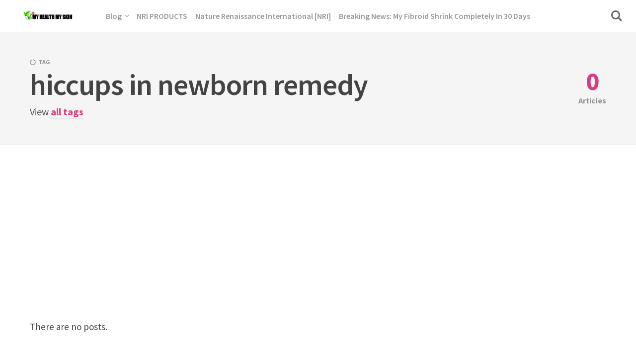

--- FILE ---
content_type: text/html; charset=utf-8
request_url: https://www.google.com/recaptcha/api2/aframe
body_size: 245
content:
<!DOCTYPE HTML><html><head><meta http-equiv="content-type" content="text/html; charset=UTF-8"></head><body><script nonce="0MnvPskoR-fvrd6tK3iY6g">/** Anti-fraud and anti-abuse applications only. See google.com/recaptcha */ try{var clients={'sodar':'https://pagead2.googlesyndication.com/pagead/sodar?'};window.addEventListener("message",function(a){try{if(a.source===window.parent){var b=JSON.parse(a.data);var c=clients[b['id']];if(c){var d=document.createElement('img');d.src=c+b['params']+'&rc='+(localStorage.getItem("rc::a")?sessionStorage.getItem("rc::b"):"");window.document.body.appendChild(d);sessionStorage.setItem("rc::e",parseInt(sessionStorage.getItem("rc::e")||0)+1);localStorage.setItem("rc::h",'1769898978367');}}}catch(b){}});window.parent.postMessage("_grecaptcha_ready", "*");}catch(b){}</script></body></html>

--- FILE ---
content_type: text/javascript
request_url: https://myhealthmyskin.com.ng/wp-content/themes/kutak/assets/js/main.js?ver=2.2
body_size: 5694
content:
( function( $ ) {
    'use strict';

    var $window = $( window ),
        window_width = Math.max( document.documentElement.clientWidth, window.innerWidth || 0 ),
        scrollTop = window.pageYOffset || document.documentElement.scrollTop,
        lazy_elements = [],
        infinite_scroll_elements = [],
        is_loading_more_posts = false,

        rAF = window.requestAnimationFrame || window.mozRequestAnimationFrame || window.webkitRequestAnimationFrame || window.msRequestAnimationFrame || function( callback ) { return window.setTimeout( callback, 1000 / 60 ); },
        user_agent = navigator.userAgent || navigator.vendor || window.opera,
        
        is_mobile = /(android|bb\d+|meego).+mobile|avantgo|bada\/|blackberry|blazer|compal|elaine|fennec|hiptop|iemobile|ip(hone|od)|iris|kindle|lge |maemo|midp|mmp|mobile.+firefox|netfront|opera m(ob|in)i|palm( os)?|phone|p(ixi|re)\/|plucker|pocket|psp|series(4|6)0|symbian|treo|up\.(browser|link)|vodafone|wap|windows ce|xda|xiino/i.test( user_agent ) || /1207|6310|6590|3gso|4thp|50[1-6]i|770s|802s|a wa|abac|ac(er|oo|s\-)|ai(ko|rn)|al(av|ca|co)|amoi|an(ex|ny|yw)|aptu|ar(ch|go)|as(te|us)|attw|au(di|\-m|r |s )|avan|be(ck|ll|nq)|bi(lb|rd)|bl(ac|az)|br(e|v)w|bumb|bw\-(n|u)|c55\/|capi|ccwa|cdm\-|cell|chtm|cldc|cmd\-|co(mp|nd)|craw|da(it|ll|ng)|dbte|dc\-s|devi|dica|dmob|do(c|p)o|ds(12|\-d)|el(49|ai)|em(l2|ul)|er(ic|k0)|esl8|ez([4-7]0|os|wa|ze)|fetc|fly(\-|_)|g1 u|g560|gene|gf\-5|g\-mo|go(\.w|od)|gr(ad|un)|haie|hcit|hd\-(m|p|t)|hei\-|hi(pt|ta)|hp( i|ip)|hs\-c|ht(c(\-| |_|a|g|p|s|t)|tp)|hu(aw|tc)|i\-(20|go|ma)|i230|iac( |\-|\/)|ibro|idea|ig01|ikom|im1k|inno|ipaq|iris|ja(t|v)a|jbro|jemu|jigs|kddi|keji|kgt( |\/)|klon|kpt |kwc\-|kyo(c|k)|le(no|xi)|lg( g|\/(k|l|u)|50|54|\-[a-w])|libw|lynx|m1\-w|m3ga|m50\/|ma(te|ui|xo)|mc(01|21|ca)|m\-cr|me(rc|ri)|mi(o8|oa|ts)|mmef|mo(01|02|bi|de|do|t(\-| |o|v)|zz)|mt(50|p1|v )|mwbp|mywa|n10[0-2]|n20[2-3]|n30(0|2)|n50(0|2|5)|n7(0(0|1)|10)|ne((c|m)\-|on|tf|wf|wg|wt)|nok(6|i)|nzph|o2im|op(ti|wv)|oran|owg1|p800|pan(a|d|t)|pdxg|pg(13|\-([1-8]|c))|phil|pire|pl(ay|uc)|pn\-2|po(ck|rt|se)|prox|psio|pt\-g|qa\-a|qc(07|12|21|32|60|\-[2-7]|i\-)|qtek|r380|r600|raks|rim9|ro(ve|zo)|s55\/|sa(ge|ma|mm|ms|ny|va)|sc(01|h\-|oo|p\-)|sdk\/|se(c(\-|0|1)|47|mc|nd|ri)|sgh\-|shar|sie(\-|m)|sk\-0|sl(45|id)|sm(al|ar|b3|it|t5)|so(ft|ny)|sp(01|h\-|v\-|v )|sy(01|mb)|t2(18|50)|t6(00|10|18)|ta(gt|lk)|tcl\-|tdg\-|tel(i|m)|tim\-|t\-mo|to(pl|sh)|ts(70|m\-|m3|m5)|tx\-9|up(\.b|g1|si)|utst|v400|v750|veri|vi(rg|te)|vk(40|5[0-3]|\-v)|vm40|voda|vulc|vx(52|53|60|61|70|80|81|83|85|98)|w3c(\-| )|webc|whit|wi(g |nc|nw)|wmlb|wonu|x700|yas\-|your|zeto|zte\-/i.test( user_agent.substr( 0, 4 ) ),
        is_object_fit_supported = ( 'objectFit' in document.documentElement.style ),
        is_ie = /Trident\/|MSIE /.test( user_agent ),

        on_resize = function( callback, timeout ) { onresize = function() { clearTimeout( timeout ); timeout = setTimeout( callback, 10 ) }; return callback };

    if ( is_mobile ) { $( 'html' ).addClass( 'is-mobile' ); }
    if ( is_ie ) { $( 'html' ).addClass( 'is-ie' ); }

    $( 'html' ).addClass( 'is-using-mouse' );

    // Add class to html when the mouse is being used
    $( document ).on( 'click', function() {
        $( 'html' ).addClass( 'is-using-mouse' );
    });

    // Remove class from html when the keyboard is being used
    $( document ).on( 'keydown', function() {
        $( 'html' ).removeClass( 'is-using-mouse' );
    });

    setTimeout( function() {
        $( 'html' ).addClass( 'is-animation-ready' );
    }, 300 );

    var $adebouncedresize = $.event.special.adebouncedresize = {
        timeout: null, 
        setup: function() {
            $( this ).on( 'resize', $adebouncedresize.handler );
        },
        teardown: function() {
            $( this ).off( 'resize', $adebouncedresize.handler );
        },
        handler: function( event, execAsap ) {
            // Save the context
            var context = this,
                args = arguments,
                dispatch = function() {
                    // set correct event type
                    event.type = 'adebouncedresize';
                    $.event.dispatch.apply( context, args );
                };

            if ( $adebouncedresize.timeout ) {
                clearTimeout( $adebouncedresize.timeout );
            }

            execAsap ?
                dispatch() :
                $adebouncedresize.timeout = setTimeout( dispatch, 50 );
        },
    };

    function resize_window() {
        var temp_width = Math.max( document.documentElement.clientWidth, window.innerWidth || 0 );
        if ( is_mobile && window_width == temp_width ) {
            // do nothing, mobile browsers address bar hides and fires resize event
        } else {
            window_width = Math.max( document.documentElement.clientWidth, window.innerWidth || 0 );
            initLazyLoadMedia();
            initInfiniteScroll();
            // image_vw();
        }
    }

    function image_vw() {
        $( '.window-width, .img-vw' ).remove();
        $( 'body' ).append( '<span class="window-width">'+ window_width.toFixed(0) + '</span>' );

        $( '.post-media' ).each( function( index, element ) {
            var $el = $( element );
            var width = $el.find( '.image-wrapper' ).outerWidth( true );
            var vw = width / window_width * 100;
            $el.find( '.image-wrapper' ).append( '<span class="img-vw">'+ width.toFixed(0) + ' - ' + vw.toFixed(2) +'</span>' );
        });
    }
    // image_vw();

    $window.on( 'adebouncedresize orientationchange', function() {
        rAF( resize_window );
    } );

    function stickyHeader() {
        if ( scrollTop > 5 ) {
            $( '#masthead' ).addClass( 'is-sticky' );
        } else {
            $( '#masthead' ).removeClass( 'is-sticky' );
        }
    }

    $( document ).on( 'click', '.menu-trigger', function( event ) {
        event.preventDefault();

        var $this = $( this ),
            $html = $( 'html' ),
            $header = $( '.site-header' ),
            $search_trigger = $( '.search-trigger' );

        $( '.site-actions-bg' ).css( 'height', $( '.site-navigation-container' ).outerHeight() + 85 );

        if ( $this.hasClass( 'is-active' ) ) {

            $header.removeClass( 'is-menu-ready' );
            $html.removeClass( 'is-scroll-disabled' );

            setTimeout( function() {
                $this.removeClass( 'is-active' );
                $header.removeClass( 'is-menu-active' );
                $( '.site-actions-bg' ).css( 'height', $( '.site-search' ).outerHeight() + 65 );
            }, 50 );

        } else {

            $html.addClass( 'is-scroll-disabled' );
            $this.addClass( 'is-active' );
            $header.addClass( 'is-menu-active' ).removeClass( 'is-search-active is-search-ready' );
            $search_trigger.removeClass( 'is-active' );

            setTimeout( function() {
                $header.addClass( 'is-menu-ready' );
            }, 250 );
        }

    } );

    $( document ).on( 'click', '.search-trigger', function( event ) {
        event.preventDefault();

        var $this = $( this ),
            $html = $( 'html' ),
            $header = $( '.site-header' ),
            $menu_trigger = $( '.menu-trigger' );

        $( '.site-actions-bg' ).css( 'height', $( '.site-search' ).outerHeight() + 65 );

        if ( $this.hasClass( 'is-active' ) ) {

            $header.removeClass( 'is-search-ready' );
            $html.removeClass( 'is-scroll-disabled' );

            setTimeout( function() {
                $this.removeClass( 'is-active' );
                $header.removeClass( 'is-search-active' );
                $( '.site-actions-bg' ).css( 'height', $( '.site-search' ).outerHeight() + 65 );
            }, 50 );

        } else {

            $html.addClass( 'is-scroll-disabled' );
            $this.addClass( 'is-active' );
            $header.addClass( 'is-search-active' ).removeClass( 'is-menu-active is-menu-ready' );
            $menu_trigger.removeClass( 'is-active' );

            setTimeout( function() {
                $header.addClass( 'is-search-ready' );
                $( '.site-search .search-form .search-field' ).focus();
            }, 150 );
        }

    } );

    $( document ).on( 'click', '.site-navigation li.menu-item-has-children > a', function( event ) { 

        if ( window_width < 980 ) {
            event.preventDefault();

            var $this = $( this ),
                $list = $this.closest( 'li' ),
                $dropdown = $list.find( 'ul:first' ),
                $parentUl = $list.closest( 'ul' ),
                subLevel = $list.parents( 'ul' ).length,
                dropHeight = $dropdown.prop( 'scrollHeight' ),
                parentUlHeight = $parentUl.prop( 'scrollHeight' );

            if ( $list.hasClass( 'is-active' ) ) {

                if ( 1 < subLevel ) {
                    $parentUl.css({ 'max-height': parentUlHeight - dropHeight });
                }

                $list.removeClass( 'is-active' );
                $dropdown.css({ 'max-height': 0 });

            } else {

                if ( 1 < subLevel ) {
                    $parentUl.css({ 'max-height': parentUlHeight + dropHeight });
                }

                $list.addClass( 'is-active' );
                $dropdown.css({ 'max-height': dropHeight });
            }

        }

    } );

    $( document ).on( 'click', '.site-actions-backdrop', function( event ) {
        event.preventDefault();

        var $header = $( '.site-header' ),
            $html = $( 'html' ),
            $menu_trigger = $( '.menu-trigger' ),
            $search_trigger = $( '.search-trigger' );

        $html.removeClass( 'is-scroll-disabled' );
        $header.removeClass( 'is-search-ready is-menu-ready' );

        setTimeout( function() {
            $header.removeClass( 'is-menu-active is-search-active' );
            $menu_trigger.removeClass( 'is-active' );
            $search_trigger.removeClass( 'is-active' );
            $( '.site-actions-bg' ).css( 'height', $( '.site-search' ).outerHeight() + 65 );
        }, 50 );

    } );

    $( document ).on( 'click', '.featured-tab', function( event ) {
        event.preventDefault();

        var $this = $( this ),
            $tabs = $( '.featured-tab' ),
            $panels = $( '.featured-panel' ),
            $panel = $( $this.data( 'id' ) );

        if ( !$this.hasClass( 'is-active' ) ) {
            $tabs.removeClass( 'is-active' );
            $this.addClass( 'is-active' );

            $panels.removeClass( 'is-active' );
            $panel.addClass( 'is-active' )
        }
    } );

    function waitForImages( element, callback ) {

        var matchUrl = /url\(\s*(['"]?)(.*?)\1\s*\)/g;
        var image = false;

        if ( element.hasAttribute( 'srcset' ) ) {
            image = {
                src: element.getAttribute( 'src' ),
                srcset: element.getAttribute( 'srcset' ),
                sizes: element.getAttribute( 'sizes' ),
            };
        } else if ( element.hasAttribute( 'src' ) ) {
            image = {
                src: element.getAttribute( 'src' ),
            };
        } else if ( '' !== element.style.backgroundImage ) {
            var match = matchUrl.exec( element.style.backgroundImage );
            if ( match ) {
                image = {
                    src: match[2],
                };
            }
        }

        if ( image ) {
            var img = new Image();
            img.onload = function() {
                callback( element );
            }
            if ( image.srcset ) {
                img.sizes = image.sizes;
                img.srcset = image.srcset;
            }
            img.src = image.src;
        }
    }

    // let's fix image object fit for galleries on browsers that don't support it
    function fix_ie_image_object_fit() {
        if ( ! is_object_fit_supported ) {
            $( '.wp-block-gallery.is-cropped' ).each( function() {
                var $imgs = $( this ).find( 'img' );
                $imgs.each( function() {
                    var $img = $( this );
                    $img.parents( 'figure' ).addClass( 'is-js-cropped' ).css( 'background-image', 'url(' + $img.attr( 'src' ) + ')' );
                });
            });
            $( '.post-media-cropped' ).each( function() {
                var $this = $( this ),
                    $wrapper = $this.find( '.image-wrapper' ),
                    $img = $this.find( 'img' );
                    $wrapper.addClass( 'is-js-cropped' ).css( 'background-image', 'url(' + $img.attr( 'src' ) + ')' );
            });
        }
    }

    if ( '1' !== kutak_vars.is_lazy_load ) {
        fix_ie_image_object_fit();
    }

    function initLazyLoadMedia() {

        var lazys = document.querySelectorAll( '.lazy-load-img:not(.is-loaded), .lazy-load-bg-img:not(.is-loaded), .lazy-load-iframe .iframe-placeholder:not(.is-loaded)' ),
            windowHeight = window.innerHeight,
            belowFold = windowHeight * 0.2, // 20% below fold
            offset = windowHeight + belowFold;

        // empty the set
        lazy_elements = [];

        for ( var i = 0; i < lazys.length; i++ ) {
            var rect = lazys[i].getBoundingClientRect(),
                imgOffset = rect.top + scrollTop - offset,
                imgOffset = Math.max( 0, imgOffset );

            lazy_elements.push({ 
                'offset': imgOffset.toFixed(),
                'element': lazys[i],
                'type': lazys[i].tagName
            });
        };
    }

    // let's wait a bit for the above the fold script to collect items
    setTimeout( function() {
        initLazyLoadMedia();
    }, 50 );

    function lazy_load_media() {

        for ( var i = 0; i < lazy_elements.length; i++ ) {
            var lazy = lazy_elements[i];

            if ( lazy.offset <= scrollTop ) {

                if ( 'IMG' === lazy.type ) {

                    var image = lazy.element,
                        src = image.getAttribute( 'data-src' );

                    image.classList.add( 'is-loaded' );

                    if ( image.hasAttribute( 'data-srcset' ) ) {
                        var sizes = image.getAttribute( 'data-sizes' ),
                        srcset = image.getAttribute( 'data-srcset' );
                        image.setAttribute( 'sizes', sizes );
                        image.setAttribute( 'srcset', srcset );
                    }

                    image.setAttribute( 'src', src );
                    lazy_elements.splice( i, 1 );

                    waitForImages( image, function( element ) {
                        element.classList.add( 'is-ready' );

                        if ( ! is_object_fit_supported ) {
                            var $el = $( element ),
                                el_src = element.getAttribute( 'src' ),
                                $gallery_cropped = $el.parents( '.wp-block-gallery.is-cropped' ),
                                $post_media_cropped = $el.parents( '.post-media-cropped' );

                            if ( $gallery_cropped.length ) {
                                $el.parents( 'figure' ).addClass( 'is-js-cropped' ).css( 'background-image', 'url(' + el_src + ')' );
                            }

                            if ( $post_media_cropped.length ) {
                                $post_media_cropped.find( '.image-wrapper' ).addClass( 'is-js-cropped' ).css( 'background-image', 'url(' + el_src + ')' );
                            }
                        }
                    } );

                } else if ( 'I' === lazy.type ) {

                    var placeholder = lazy.element,
                        wrapper = placeholder.parentNode,
                        src = placeholder.getAttribute( 'data-src' ),
                        iframe = document.createElement( 'iframe' );

                    wrapper.insertBefore( iframe, placeholder );
                    wrapper.removeChild( placeholder );
                    iframe.classList.add( 'is-loaded' );
                    iframe.setAttribute( 'src', src );
                    iframe.setAttribute( 'allowfullscreen', '' );
                    lazy_elements.splice( i, 1 );

                } else {

                    var image = lazy.element,
                        src = image.getAttribute( 'data-src' );

                    image.classList.add( 'is-loaded' );
                    image.style.backgroundImage = 'url(' + src + ')';

                    waitForImages( image, function( element ) {
                        element.classList.add( 'is-ready' );
                    } );
                    lazy_elements.splice( i, 1 );
                }
            }
        };
    }

    function init_photoswipe( selector, type ) {

        $( selector ).on( 'click' , 'a', function( event ) {

            var $this = $( this ),
                link_url = $this.attr( 'href' );

            // if link to image
            if ( /\.(?:jpg|jpeg|gif|png)$/i.test( link_url ) ) {
                event.preventDefault();

                if ( 'gallery' === type ) {
                    var $gallery = $this.parents( selector ),
                        $figures = $gallery.find( 'figure' ),
                        $list = $this.parents( 'li' ),
                        index = $list.index(),
                        items = get_items( $figures );

                    open_photoswipe( index, items );

                } else if ( 'gallery-grid' === type ) {
                    var $gallery = $this.parents( selector ),
                        $figures = $gallery.find( 'figure' ),
                        $list = $this.parents( 'figure' ),
                        index = $list.index(),
                        items = get_items( $figures );

                    open_photoswipe( index, items );

                } else {
                    var $figures = $this.parent(),
                        items = get_items( $figures );

                    open_photoswipe( 0, items );
                }
            }
        });

        var open_photoswipe = function( index, items ) {

            var pswp = $( '.pswp' )[ 0 ];
            var options = {
                index: parseInt( index, 10 ),
                shareEl: false,
                fullscreenEl: false,
                bgOpacity: 0.95,
                showHideOpacity: true,
                history: false,
                loadingIndicatorDelay: 10,
                timeToIdle: 0,
                timeToIdleOutside: 0,
                // tapToClose: true,
                clickToCloseNonZoomable: true,
                getThumbBoundsFn: function( index ) {
                    var img = items[ index ].el[ 0 ].getElementsByTagName( 'img' )[ 0 ],
                        pageYScroll = $( window ).scrollTop(),
                        rect = img.getBoundingClientRect();

                    return { x: rect.left, y: rect.top + pageYScroll, w: rect.width };
                }
            };

            // exit if index not found
            if ( isNaN( options.index ) ) {
                return;
            }

            var ps = new PhotoSwipe( pswp, PhotoSwipeUI_Default, items, options );
            ps.init();
        }

        var get_items = function( figures ) {
            var items = [];

            figures.each( function( index, element ) {
                var $figure = $( element ),
                    $link = $figure.find( 'a:first-child' ),
                    $img = $figure.find( 'img' ),
                    $caption = $figure.find( 'figcaption' ),
                    size = $img.attr( 'data-full-size' ).split( 'x' ),
                    src = $img.data( 'full' ) ? $img.data( 'full' ) : $link.attr( 'href' );

                var item = {
                    el: $figure,
                    src: src,
                    msrc: $img.attr( 'src' ),
                    srcset: $img.attr( 'srcset' ),
                    w: parseInt( size[ 0 ], 10 ),
                    h: parseInt( size[ 1 ], 10 ),
                };

                if ( $caption.length ) {
                    item.title = $caption.html();
                }

                items.push( item );
            } );

            return items;
        }
    }

    init_photoswipe( '.wp-block-image', 'single' );
    init_photoswipe( '.wp-block-gallery', 'gallery' );
    init_photoswipe( '.gallery-grid', 'gallery-grid' );

    function ajax_load_more_posts( element, is_infinite_scroll ) {
        var $loader = $( element ),
            $nav = $loader.parent(),
            $container = $loader.parents( '.posts-container' ).find( '.row' ),
            found_posts = parseInt( $loader.data( 'found-posts' ), 10 ),
            post_count = parseInt( $loader.data( 'post-count' ), 10 ),
            query = $loader.data( 'query' ),
            // options = $loader.data( 'options' ),
            posts_per_page = parseInt( query.posts_per_page, 10 ),
            offset = parseInt( query.offset, 10 );

        if ( post_count >= found_posts ) {
            return false;
        }

        if ( is_loading_more_posts ) {
            return false;
        }

        $loader.addClass( 'is-ready is-loading' );
        is_loading_more_posts = true;

        $.ajax( {
            type: 'POST',
            url: kutak_vars.ajax_url.toString().replace( '%%action%%', 'load-more-posts' ),
            data: {
                query: query,
                // options: options
            },
            success: function( response ) {
                // console.log( response );

                if ( response.status === 'success' ) {

                    var $new_items = $( response.html ),
                        new_post_count = parseInt( response.post_count, 10 ) + post_count,
                        new_offset = offset + posts_per_page;

                    $loader.data( 'post-count', new_post_count );
                    $loader.data( 'query', $.extend( query, { offset: new_offset } ) );

                    $loader.removeClass( 'is-loading' );
                    $container.append( $new_items );

                    setTimeout( function() {
                        $loader.removeClass( 'is-ready' );
                    }, 300 );

                    initLazyLoadMedia();

                    // Are there more items to load?
                    if ( new_post_count < found_posts ) {
                        if ( is_infinite_scroll ) {
                            initInfiniteScroll();
                        }
                    } else {
                        // $nav.slideUp( 200 );
                        $nav.remove();
                    }

                    is_loading_more_posts = false;

                } else if ( response.status === 'empty' ) {
                    // $nav.slideUp( 200 );
                    $nav.remove();
                } else if ( response.status === 'error' ) {
                    $loader.addClass( 'is-error' ).removeClass( 'is-ready is-loading' );
                    $loader.find( '.loader-error-text' ).attr( 'aria-hidden', 'false' );
                }
            },
            error: function() {
                $loader.addClass( 'is-error' ).removeClass( 'is-ready is-loading' );
                $loader.find( '.loader-error-text' ).attr( 'aria-hidden', 'false' );
            }
        });
    }

    function initInfiniteScroll() {        

        var iscrolls = document.querySelectorAll( '.pagination-infinite-scroll' ),
            windowHeight = window.innerHeight,
            belowFold = windowHeight * 0.35, // 35% below fold
            offset = windowHeight + belowFold;

        // empty the set
        infinite_scroll_elements = [];

        for ( var i = 0; i < iscrolls.length; i++ ) {
            var rect = iscrolls[i].getBoundingClientRect(),
                offset = rect.top + scrollTop - offset,
                offset = Math.max( 0, offset );

            infinite_scroll_elements.push({ 
                'offset': offset.toFixed(),
                'element': iscrolls[i],
            });
        };
    }

    initInfiniteScroll();

    function infinite_scroll() {

        for ( var i = 0; i < infinite_scroll_elements.length; i++ ) {
            var iscroll = infinite_scroll_elements[i];

            if ( iscroll.offset <= scrollTop ) {
                ajax_load_more_posts( iscroll.element, true );
                infinite_scroll_elements.splice( i, 1 );
            }
        }
    }

    $( '.pagination-load-more' ).on( 'click', function( event ) {
        event.preventDefault();
        ajax_load_more_posts( this, false );
    });

    function inifinityLoop() {
        scrollTop = window.pageYOffset || document.documentElement.scrollTop;
        stickyHeader();
        lazy_load_media();
        infinite_scroll();
        rAF( inifinityLoop );
    }

    rAF( inifinityLoop );

    window.addEventListener( 'load', function() {
        // le't get the new values if something has pushed the content down
        initLazyLoadMedia();
        initInfiniteScroll();
    });

} )( jQuery );